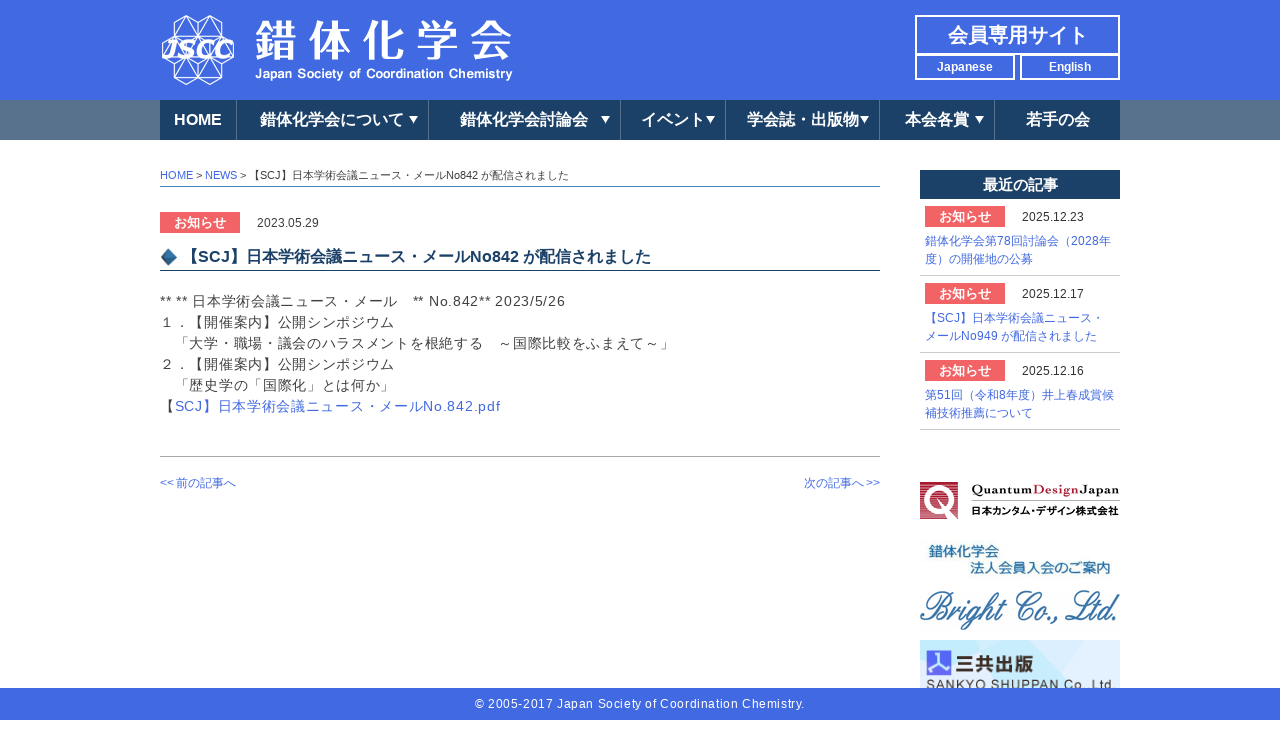

--- FILE ---
content_type: text/html; charset=UTF-8
request_url: http://www.sakutai.jp/news/info/2023/05/291140541890
body_size: 23436
content:
<!doctype html>
<html lang="ja">
<head>
<meta charset="UTF-8">
<meta http-equiv="Content-Style-Type" content="text/css; charset=utf-8">
<meta http-equiv="Content-Script-Type" content="text/javascript; charset=utf-8">

<meta name="Keywords" content="錯体化学会,Japan Society of Coordination Chemistry,錯体化学討論会,錯体化学会若手の会,錯体化学会賞">
<meta name="Description" content="錯体化学会は、特許庁の特許法第30条第1項の規定に基づく指定学術団体です。現在、若手の会と合わせて約1,000名の会員を有し、毎年、錯体化学討論会を開催。参加者約1,000名。会誌「Bulletin of Japan Society of Coordination Chemistry」(BJSCC)を発行しています。">
<meta property="og:title" content=""/>
<meta property="og:url" content=""/>
<meta property="og:image" content=""/>
<meta property="og:description" content=""/>
<meta property="og:site_name" content=""/>
<meta property="og:type" content="website"/>

<meta name="viewport" content="width=device-width, user-scalable=yes minimum-scale=1.0">
<meta name="format-detection" content="telephone=no">

<title>【SCJ】日本学術会議ニュース・メールNo842 が配信されました &ensp;|&ensp; 錯体化学会 Japan Society of Coordination Chemistry</title>

<link rel="alternate" type="application/rss+xml" title="錯体化学会 &raquo; フィード" href="http://www.sakutai.jp/feed/">
<link rel="alternate" type="application/rss+xml" title="錯体化学会 &raquo; コメントフィード" href="http://www.sakutai.jp/comments/feed/">

<link rel="shortcut icon" href="http://www.sakutai.jp/cms/wp-content/themes/sakutai/img/favicon.ico" type="image/vnd.microsoft.icon">
<link rel="icon" href="http://www.sakutai.jp/cms/wp-content/themes/sakutai/img/favicon.ico" type="image/vnd.microsoft.icon">
<link href="https://fonts.googleapis.com/css?family=Roboto:400,500,500i,700,700i,900,900i" rel="stylesheet"> 
<link href="https://use.fontawesome.com/releases/v5.6.1/css/all.css" rel="stylesheet">
<link rel="stylesheet" href="http://www.sakutai.jp/cms/wp-content/themes/sakutai/css/base.css" type="text/css" media="screen,print">
<link rel="stylesheet" href="http://www.sakutai.jp/cms/wp-content/themes/sakutai/css/common.css" type="text/css" media="screen,print">
<link rel="stylesheet" href="http://www.sakutai.jp/cms/wp-content/themes/sakutai/css/mq.css" type="text/css" media="screen,print">

<script src="http://www.sakutai.jp/cms/wp-content/themes/sakutai/js/jquery-1.10.2.min.js" type="text/javascript"></script>
<script src="http://www.sakutai.jp/cms/wp-content/themes/sakutai/js/jquery.easing.1.3.js" type="text/javascript"></script>
<script src="http://www.sakutai.jp/cms/wp-content/themes/sakutai/js/function.js" type="text/javascript"></script>




<!--WP内のJQueryを止める-->
<meta name='robots' content='max-image-preview:large' />
<link rel='dns-prefetch' href='//s.w.org' />
<script type="text/javascript">
window._wpemojiSettings = {"baseUrl":"https:\/\/s.w.org\/images\/core\/emoji\/13.1.0\/72x72\/","ext":".png","svgUrl":"https:\/\/s.w.org\/images\/core\/emoji\/13.1.0\/svg\/","svgExt":".svg","source":{"concatemoji":"http:\/\/www.sakutai.jp\/cms\/wp-includes\/js\/wp-emoji-release.min.js?ver=5.9.3"}};
/*! This file is auto-generated */
!function(e,a,t){var n,r,o,i=a.createElement("canvas"),p=i.getContext&&i.getContext("2d");function s(e,t){var a=String.fromCharCode;p.clearRect(0,0,i.width,i.height),p.fillText(a.apply(this,e),0,0);e=i.toDataURL();return p.clearRect(0,0,i.width,i.height),p.fillText(a.apply(this,t),0,0),e===i.toDataURL()}function c(e){var t=a.createElement("script");t.src=e,t.defer=t.type="text/javascript",a.getElementsByTagName("head")[0].appendChild(t)}for(o=Array("flag","emoji"),t.supports={everything:!0,everythingExceptFlag:!0},r=0;r<o.length;r++)t.supports[o[r]]=function(e){if(!p||!p.fillText)return!1;switch(p.textBaseline="top",p.font="600 32px Arial",e){case"flag":return s([127987,65039,8205,9895,65039],[127987,65039,8203,9895,65039])?!1:!s([55356,56826,55356,56819],[55356,56826,8203,55356,56819])&&!s([55356,57332,56128,56423,56128,56418,56128,56421,56128,56430,56128,56423,56128,56447],[55356,57332,8203,56128,56423,8203,56128,56418,8203,56128,56421,8203,56128,56430,8203,56128,56423,8203,56128,56447]);case"emoji":return!s([10084,65039,8205,55357,56613],[10084,65039,8203,55357,56613])}return!1}(o[r]),t.supports.everything=t.supports.everything&&t.supports[o[r]],"flag"!==o[r]&&(t.supports.everythingExceptFlag=t.supports.everythingExceptFlag&&t.supports[o[r]]);t.supports.everythingExceptFlag=t.supports.everythingExceptFlag&&!t.supports.flag,t.DOMReady=!1,t.readyCallback=function(){t.DOMReady=!0},t.supports.everything||(n=function(){t.readyCallback()},a.addEventListener?(a.addEventListener("DOMContentLoaded",n,!1),e.addEventListener("load",n,!1)):(e.attachEvent("onload",n),a.attachEvent("onreadystatechange",function(){"complete"===a.readyState&&t.readyCallback()})),(n=t.source||{}).concatemoji?c(n.concatemoji):n.wpemoji&&n.twemoji&&(c(n.twemoji),c(n.wpemoji)))}(window,document,window._wpemojiSettings);
</script>
<style type="text/css">
img.wp-smiley,
img.emoji {
	display: inline !important;
	border: none !important;
	box-shadow: none !important;
	height: 1em !important;
	width: 1em !important;
	margin: 0 0.07em !important;
	vertical-align: -0.1em !important;
	background: none !important;
	padding: 0 !important;
}
</style>
	<link rel='stylesheet' id='wp-block-library-css'  href='http://www.sakutai.jp/cms/wp-includes/css/dist/block-library/style.min.css?ver=5.9.3' type='text/css' media='all' />
<style id='global-styles-inline-css' type='text/css'>
body{--wp--preset--color--black: #000000;--wp--preset--color--cyan-bluish-gray: #abb8c3;--wp--preset--color--white: #ffffff;--wp--preset--color--pale-pink: #f78da7;--wp--preset--color--vivid-red: #cf2e2e;--wp--preset--color--luminous-vivid-orange: #ff6900;--wp--preset--color--luminous-vivid-amber: #fcb900;--wp--preset--color--light-green-cyan: #7bdcb5;--wp--preset--color--vivid-green-cyan: #00d084;--wp--preset--color--pale-cyan-blue: #8ed1fc;--wp--preset--color--vivid-cyan-blue: #0693e3;--wp--preset--color--vivid-purple: #9b51e0;--wp--preset--gradient--vivid-cyan-blue-to-vivid-purple: linear-gradient(135deg,rgba(6,147,227,1) 0%,rgb(155,81,224) 100%);--wp--preset--gradient--light-green-cyan-to-vivid-green-cyan: linear-gradient(135deg,rgb(122,220,180) 0%,rgb(0,208,130) 100%);--wp--preset--gradient--luminous-vivid-amber-to-luminous-vivid-orange: linear-gradient(135deg,rgba(252,185,0,1) 0%,rgba(255,105,0,1) 100%);--wp--preset--gradient--luminous-vivid-orange-to-vivid-red: linear-gradient(135deg,rgba(255,105,0,1) 0%,rgb(207,46,46) 100%);--wp--preset--gradient--very-light-gray-to-cyan-bluish-gray: linear-gradient(135deg,rgb(238,238,238) 0%,rgb(169,184,195) 100%);--wp--preset--gradient--cool-to-warm-spectrum: linear-gradient(135deg,rgb(74,234,220) 0%,rgb(151,120,209) 20%,rgb(207,42,186) 40%,rgb(238,44,130) 60%,rgb(251,105,98) 80%,rgb(254,248,76) 100%);--wp--preset--gradient--blush-light-purple: linear-gradient(135deg,rgb(255,206,236) 0%,rgb(152,150,240) 100%);--wp--preset--gradient--blush-bordeaux: linear-gradient(135deg,rgb(254,205,165) 0%,rgb(254,45,45) 50%,rgb(107,0,62) 100%);--wp--preset--gradient--luminous-dusk: linear-gradient(135deg,rgb(255,203,112) 0%,rgb(199,81,192) 50%,rgb(65,88,208) 100%);--wp--preset--gradient--pale-ocean: linear-gradient(135deg,rgb(255,245,203) 0%,rgb(182,227,212) 50%,rgb(51,167,181) 100%);--wp--preset--gradient--electric-grass: linear-gradient(135deg,rgb(202,248,128) 0%,rgb(113,206,126) 100%);--wp--preset--gradient--midnight: linear-gradient(135deg,rgb(2,3,129) 0%,rgb(40,116,252) 100%);--wp--preset--duotone--dark-grayscale: url('#wp-duotone-dark-grayscale');--wp--preset--duotone--grayscale: url('#wp-duotone-grayscale');--wp--preset--duotone--purple-yellow: url('#wp-duotone-purple-yellow');--wp--preset--duotone--blue-red: url('#wp-duotone-blue-red');--wp--preset--duotone--midnight: url('#wp-duotone-midnight');--wp--preset--duotone--magenta-yellow: url('#wp-duotone-magenta-yellow');--wp--preset--duotone--purple-green: url('#wp-duotone-purple-green');--wp--preset--duotone--blue-orange: url('#wp-duotone-blue-orange');--wp--preset--font-size--small: 13px;--wp--preset--font-size--medium: 20px;--wp--preset--font-size--large: 36px;--wp--preset--font-size--x-large: 42px;}.has-black-color{color: var(--wp--preset--color--black) !important;}.has-cyan-bluish-gray-color{color: var(--wp--preset--color--cyan-bluish-gray) !important;}.has-white-color{color: var(--wp--preset--color--white) !important;}.has-pale-pink-color{color: var(--wp--preset--color--pale-pink) !important;}.has-vivid-red-color{color: var(--wp--preset--color--vivid-red) !important;}.has-luminous-vivid-orange-color{color: var(--wp--preset--color--luminous-vivid-orange) !important;}.has-luminous-vivid-amber-color{color: var(--wp--preset--color--luminous-vivid-amber) !important;}.has-light-green-cyan-color{color: var(--wp--preset--color--light-green-cyan) !important;}.has-vivid-green-cyan-color{color: var(--wp--preset--color--vivid-green-cyan) !important;}.has-pale-cyan-blue-color{color: var(--wp--preset--color--pale-cyan-blue) !important;}.has-vivid-cyan-blue-color{color: var(--wp--preset--color--vivid-cyan-blue) !important;}.has-vivid-purple-color{color: var(--wp--preset--color--vivid-purple) !important;}.has-black-background-color{background-color: var(--wp--preset--color--black) !important;}.has-cyan-bluish-gray-background-color{background-color: var(--wp--preset--color--cyan-bluish-gray) !important;}.has-white-background-color{background-color: var(--wp--preset--color--white) !important;}.has-pale-pink-background-color{background-color: var(--wp--preset--color--pale-pink) !important;}.has-vivid-red-background-color{background-color: var(--wp--preset--color--vivid-red) !important;}.has-luminous-vivid-orange-background-color{background-color: var(--wp--preset--color--luminous-vivid-orange) !important;}.has-luminous-vivid-amber-background-color{background-color: var(--wp--preset--color--luminous-vivid-amber) !important;}.has-light-green-cyan-background-color{background-color: var(--wp--preset--color--light-green-cyan) !important;}.has-vivid-green-cyan-background-color{background-color: var(--wp--preset--color--vivid-green-cyan) !important;}.has-pale-cyan-blue-background-color{background-color: var(--wp--preset--color--pale-cyan-blue) !important;}.has-vivid-cyan-blue-background-color{background-color: var(--wp--preset--color--vivid-cyan-blue) !important;}.has-vivid-purple-background-color{background-color: var(--wp--preset--color--vivid-purple) !important;}.has-black-border-color{border-color: var(--wp--preset--color--black) !important;}.has-cyan-bluish-gray-border-color{border-color: var(--wp--preset--color--cyan-bluish-gray) !important;}.has-white-border-color{border-color: var(--wp--preset--color--white) !important;}.has-pale-pink-border-color{border-color: var(--wp--preset--color--pale-pink) !important;}.has-vivid-red-border-color{border-color: var(--wp--preset--color--vivid-red) !important;}.has-luminous-vivid-orange-border-color{border-color: var(--wp--preset--color--luminous-vivid-orange) !important;}.has-luminous-vivid-amber-border-color{border-color: var(--wp--preset--color--luminous-vivid-amber) !important;}.has-light-green-cyan-border-color{border-color: var(--wp--preset--color--light-green-cyan) !important;}.has-vivid-green-cyan-border-color{border-color: var(--wp--preset--color--vivid-green-cyan) !important;}.has-pale-cyan-blue-border-color{border-color: var(--wp--preset--color--pale-cyan-blue) !important;}.has-vivid-cyan-blue-border-color{border-color: var(--wp--preset--color--vivid-cyan-blue) !important;}.has-vivid-purple-border-color{border-color: var(--wp--preset--color--vivid-purple) !important;}.has-vivid-cyan-blue-to-vivid-purple-gradient-background{background: var(--wp--preset--gradient--vivid-cyan-blue-to-vivid-purple) !important;}.has-light-green-cyan-to-vivid-green-cyan-gradient-background{background: var(--wp--preset--gradient--light-green-cyan-to-vivid-green-cyan) !important;}.has-luminous-vivid-amber-to-luminous-vivid-orange-gradient-background{background: var(--wp--preset--gradient--luminous-vivid-amber-to-luminous-vivid-orange) !important;}.has-luminous-vivid-orange-to-vivid-red-gradient-background{background: var(--wp--preset--gradient--luminous-vivid-orange-to-vivid-red) !important;}.has-very-light-gray-to-cyan-bluish-gray-gradient-background{background: var(--wp--preset--gradient--very-light-gray-to-cyan-bluish-gray) !important;}.has-cool-to-warm-spectrum-gradient-background{background: var(--wp--preset--gradient--cool-to-warm-spectrum) !important;}.has-blush-light-purple-gradient-background{background: var(--wp--preset--gradient--blush-light-purple) !important;}.has-blush-bordeaux-gradient-background{background: var(--wp--preset--gradient--blush-bordeaux) !important;}.has-luminous-dusk-gradient-background{background: var(--wp--preset--gradient--luminous-dusk) !important;}.has-pale-ocean-gradient-background{background: var(--wp--preset--gradient--pale-ocean) !important;}.has-electric-grass-gradient-background{background: var(--wp--preset--gradient--electric-grass) !important;}.has-midnight-gradient-background{background: var(--wp--preset--gradient--midnight) !important;}.has-small-font-size{font-size: var(--wp--preset--font-size--small) !important;}.has-medium-font-size{font-size: var(--wp--preset--font-size--medium) !important;}.has-large-font-size{font-size: var(--wp--preset--font-size--large) !important;}.has-x-large-font-size{font-size: var(--wp--preset--font-size--x-large) !important;}
</style>
<link rel='stylesheet' id='wp-pagenavi-css'  href='http://www.sakutai.jp/cms/wp-content/plugins/wp-pagenavi/pagenavi-css.css?ver=2.70' type='text/css' media='all' />
<link rel="https://api.w.org/" href="http://www.sakutai.jp/wp-json/" /><link rel="canonical" href="http://www.sakutai.jp/news/info/2023/05/291140541890" />
<link rel='shortlink' href='http://www.sakutai.jp/?p=1890' />
<link rel="alternate" type="application/json+oembed" href="http://www.sakutai.jp/wp-json/oembed/1.0/embed?url=http%3A%2F%2Fwww.sakutai.jp%2Fnews%2Finfo%2F2023%2F05%2F291140541890" />
<link rel="alternate" type="text/xml+oembed" href="http://www.sakutai.jp/wp-json/oembed/1.0/embed?url=http%3A%2F%2Fwww.sakutai.jp%2Fnews%2Finfo%2F2023%2F05%2F291140541890&#038;format=xml" />
    
<!-- Global site tag (gtag.js) - Google Analytics -->
<script async src="https://www.googletagmanager.com/gtag/js?id=UA-10652646-1"></script>
<script>
  window.dataLayer = window.dataLayer || [];
  function gtag(){dataLayer.push(arguments);}
  gtag('js', new Date());

  gtag('config', 'UA-10652646-1');
</script>
    
</head>

<body id="top">
<header>
<div class="inner">
<h1><a class="alpha" href="http://www.sakutai.jp"><img src="http://www.sakutai.jp/cms/wp-content/themes/sakutai/img/logo2.png" alt=""></a></h1>

<ul class="lang">
<li><a href="http://www.sakutai.jp">Japanese</a></li>
<li><a href="http://www.sakutai.jp/en">English</a></li>
</ul>
<div class="member">
<a href="https://sakutai.smartcore.jp/" target="_blank">会員専用サイト</a>
</div>
</div>
<div class="sp">
<a class="menuBtn" href="javascript:void(0);">MENU</a>
<a class="closeBtn" href="javascript:void(0);">close</a>
</div>
</header>
<div class="navWrap">
<nav>
<ul class="gnav">
<li class="nm"><a href="http://www.sakutai.jp">HOME</a></li>
<li class="nm"><a href="#" class="b">錯体化学会について</a>
<ol class="w1">
<li><a href="http://www.sakutai.jp/history">沿革・ミッション</a></li>
<li><a href="http://www.sakutai.jp/greeting">会長挨拶</a></li>
<li><a href="http://www.sakutai.jp/rules">会則</a></li>
<li><a href="http://www.sakutai.jp/membership">入会・年会費</a></li>
<li><a href="http://www.sakutai.jp/organization">会員・組織</a></li>
<li><a href="http://www.sakutai.jp/application">共催・協賛・後援</a></li>
<li><a href="http://www.sakutai.jp/ethical-norm">倫理規範</a></li>
<li><a href="http://www.sakutai.jp/relation">関連学会等</a></li>
</ol>
</li>
<li class="nm"><a href="#" class="b">錯体化学会討論会</a>
<ol class="w2">
<li><a href="http://www.sakutai.jp/about-conference">錯体化学会討論会について</a></li>
<li><a href="http://www.sakutai.jp/conference">次回の討論会</a></li>
<li><a href="http://www.sakutai.jp/previous-conferences">これまでの討論会</a></li>
<li><a href="http://www.sakutai.jp/scheduled-conferences">今後の予定</a></li>
</ol>
</li>
<li class="nm"><a href="#" class="b">イベント</a>
<ol class="w4">
<li><a href="http://www.sakutai.jp/international-conference">国際会議</a></li>
<li><a href="http://www.sakutai.jp/national-congress">国内会議</a></li>
<li><a href="http://www.sakutai.jp/jscc-fs">錯体化学会フロンティアセミナー</a></li>
<li><a href="http://www.sakutai.jp/other-event">その他のイベント</a></li>
</ol>
</li>
<li class="nm"><a href="#" class="b">学会誌・出版物</a>
<ol class="w2">
<li><a href="http://www.sakutai.jp/books">学会誌/選書</a></li>
<li><a href="http://www.sakutai.jp/yccaj/bjscc/" target="_blank">BJSCCダウンロード</a></li>
<li><a href="http://www.sakutai.jp/books/bjscc/cocr" target="_blank">COCR</a></li>
</ol>
</li>
<li class="nm"><a href="#" class="b">本会各賞</a>
<ol class="w2">
<li><a href="http://www.sakutai.jp/nominations">募集要項</a></li>
<li><a href="http://www.sakutai.jp/awardees">受賞者一覧</a></li>
<li><a href="http://www.sakutai.jp/rules-for-awards">各賞に関する規定</a></li>
</ol></li>
<li class="nm"><a href="http://www.sakutai.jp/yccaj/index.html" target="_blank">若手の会</a></li>
</ul>
</nav>
</div>
<div class="contentBox">
<div class="inner clearfix">

<div class="main">
<div id="pnav"><a href="http://www.sakutai.jp">HOME</a> &gt; <a href="http://www.sakutai.jp/news">NEWS</a> &gt; 【SCJ】日本学術会議ニュース・メールNo842 が配信されました</div>

 
<div class="singleUnit">
<div class="sub">
<span class="cat info">お知らせ</span><span class="date">2023.05.29</span>
</div>
<h2>【SCJ】日本学術会議ニュース・メールNo842 が配信されました</h2>
<p>** ** 日本学術会議ニュース・メール　** No.842** 2023/5/26<br />
１．【開催案内】公開シンポジウム<br />
　「大学・職場・議会のハラスメントを根絶する　～国際比較をふまえて～」<br />
２．【開催案内】公開シンポジウム<br />
　「歴史学の「国際化」とは何か」<br />
【<a href="http://www.sakutai.jp/cms/wp-content/uploads/2023/05/SCJ_NEWS_842.pdf" target="_blank" rel="noopener">SCJ】日本学術会議ニュース・メールNo.842.pdf</a></p></div><!--/.singleUnit-->
	
<div class="pager clearfix">
<div class="fl"><a href="http://www.sakutai.jp/news/info/2023/05/261103391888" rel="prev">&lt;&lt;&thinsp;前の記事へ</a></div>
<div class="fr"><a href="http://www.sakutai.jp/news/info/2023/05/291308241850" rel="next">次の記事へ&thinsp;&gt;&gt;</a></div>
</div>

</div><!--/.main-->

<div class="side">
<h2>最近の記事</h2>
<ul class="recent">
<li>
<a href="http://www.sakutai.jp/news/info/2025/12/231528392530">
<div class="sub">
<span class="cat info">お知らせ</span><span class="date">2025.12.23</span>
</div>
<div class="title">錯体化学会第78回討論会（2028年度）の開催地の公募</div>
</a>
</li>
<li>
<a href="http://www.sakutai.jp/news/info/2025/12/171134252527">
<div class="sub">
<span class="cat info">お知らせ</span><span class="date">2025.12.17</span>
</div>
<div class="title">【SCJ】日本学術会議ニュース・メールNo949 が配信されました</div>
</a>
</li>
<li>
<a href="http://www.sakutai.jp/news/info/2025/12/161634582525">
<div class="sub">
<span class="cat info">お知らせ</span><span class="date">2025.12.16</span>
</div>
<div class="title">第51回（令和8年度）井上春成賞候補技術推薦について</div>
</a>
</li>
</ul>
<ul random="5" id="random" class="clearfix">
<li><p><a href="http://www.sankyoshuppan.co.jp/" target="_blank"><img loading="lazy" src="http://www.sakutai.jp/cms/wp-content/uploads/2018/05/sankyo.png" alt="" width="211" height="63" class="alignnone size-full wp-image-582" /></a></p></li>
<li><p><a href="http://www.unisoku.co.jp/" target="_blank"><img loading="lazy" src="http://www.sakutai.jp/cms/wp-content/uploads/2018/05/Unisoku_LOGO_2020.png" alt="" width="200" height="60" class="alignnone size-full wp-image-1072" /></a></p></li>
<li><p><a href="https://www.rigaku.com/ja" target="_blank" rel="noopener">&gt;<img loading="lazy" src="http://www.sakutai.jp/cms/wp-content/uploads/2018/05/Rigaku_Logo_200_60.png" alt="" width="200" height="60" class="alignnone size-full wp-image-2024" /></a></p></li>
<li><p><a href="http://www.sakutai.jp/membership"><img loading="lazy" src="http://www.sakutai.jp/cms/wp-content/uploads/2017/04/houjin-300x60.jpg" alt="" width="300" height="60" class="alignnone size-medium wp-image-337" /></a></p></li>
<li><p><a href="http://www.bright-jp.com/" target="_blank"><img loading="lazy" src="http://www.sakutai.jp/cms/wp-content/uploads/2017/03/bright.png" alt="" class="aligncenter size-full wp-image-302" height="40" width="200" /></a></p></li>
<li><p><a href="https://www.microtrac.com/jp/" target="_blank"><img loading="lazy" src="http://www.sakutai.jp/cms/wp-content/uploads/2017/03/banner_MRB_w200xh53.jpg" alt="" width="200" height="53" class="alignnone size-full wp-image-1554" /></a></p></li>
<li><p><a href="http://www.qd-japan.com/products/material/" target="_blank"><img loading="lazy" src="http://www.sakutai.jp/cms/wp-content/uploads/2017/03/QDJ.png" width="200" height="60" class="aligncenter wp-image-260 size-full" /></a></p></li>
<!--  <li>バナー1</li>
  <li>バナー2</li>
  <li>バナー3</li>
  <li>バナー4</li>
  <li>バナー5</li>
  <li>バナー6</li>
  <li>バナー7</li>
  <li>バナー8</li>
  <li>バナー9</li>
  <li>バナー10</li>
  <li>バナー11</li>-->
</ul></div>

</div><!--/.inner-->
</div><!--/.contentBox-->

<div class="footerUnit sp">
<ul class="lang clearfix">
<li><a href="http://www.sakutai.jp">Japanese</a></li>
<li><a href="http://www.sakutai.jp/en">English</a></li>
</ul>
<div class="member">
<a href="https://us2.alcent.jp/sakutai/member/form/index.aspx" target="_blank">会員専用サイト</a>
</div>
</div>
<div id="totop"><a href="#top" class="top imgheight"><img src="http://www.sakutai.jp/cms/wp-content/themes/sakutai/img/totop.png" width="20" height="20" alt="TOP" /></a></div>
<footer>
<p class="copy">© 2005-2017 Japan Society of Coordination Chemistry.</p>
</footer>
</body>
</html>

--- FILE ---
content_type: text/css
request_url: http://www.sakutai.jp/cms/wp-content/themes/sakutai/css/base.css
body_size: 2227
content:
@charset "UTF-8";

/*==================================================
  reset
==================================================*/

html,body,div,p,dl,dt,dd,ol,ul,li,h1,h2,h3,h4,h5,h6,
form,fieldset,input,textarea,table,th,td {
 padding: 0;
 margin: 0;
}
ul,ol { list-style: none;}
table {
 border-collapse: collapse;
 border: none;
}
td,th { vertical-align: top;}
img { border: none;}
a {
 outline: none;
 text-decoration: none;
}
hr {
 color: #fff;
 background-color: #fff;
 height: 1px;
 padding: 0;
 border: 0;
}

/*==================================================
  Wide use class
==================================================*/

/* align */
.taC { text-align: center !important;}
.taR { text-align: right !important;}
.taL { text-align: left !important;}

/* float */
.fl { float: left;}
.fr { float: right;}
.cl { clear: both;}
.clearfix:after {
 content: "";
 display: block;
 clear: both;
 height: 0;
}
.clearfix { display: inline-block;}
.clearfix { display: block;}

/* margin-bottom */
.mb00 { margin-bottom: 0px !important;}
.mb05 { margin-bottom: 5px !important;}
.mb10 { margin-bottom: 10px !important;}
.mb15 { margin-bottom: 15px !important;}
.mb20 { margin-bottom: 20px !important;}
.mb25 { margin-bottom: 25px !important;}
.mb30 { margin-bottom: 30px !important;}
.mb35 { margin-bottom: 35px !important;}
.mb40 { margin-bottom: 40px !important;}
.mb45 { margin-bottom: 45px !important;}
.mb50 { margin-bottom: 50px !important;}
.mb55 { margin-bottom: 55px !important;}
.mb60 { margin-bottom: 60px !important;}
.mb65 { margin-bottom: 65px !important;}
.mb70 { margin-bottom: 70px !important;}
.mb75 { margin-bottom: 75px !important;}
.mb80 { margin-bottom: 80px !important;}
.mb90 { margin-bottom: 90px !important;}

/* padding-right */
.pdr00 { padding-right: 0 !important;}
.pdr10 { padding-right: 10px !important;}
.pdr20 { padding-right: 20px !important;}
.pdr25 { padding-right: 25px !important;}
.pdr30 { padding-right: 30px !important;}
.pdr40 { padding-right: 40px !important;}

/* link */
a:hover img.op {
 opacity: 0.60;
 filter: alpha(opacity=60);
}

/* function */
.swap {}
.hidden { display: none !important;}
.imgheight { font-size:0; line-height:0;}
.pos-base { position: relative;}

--- FILE ---
content_type: text/css
request_url: http://www.sakutai.jp/cms/wp-content/themes/sakutai/css/common.css
body_size: 23294
content:
@charset "utf-8";


body { background-color: #fff;}
.inner {
	width: 960px;
	height: auto;
	margin: 0 auto;
}

/*===== header ======*/
header {
	height: 100px;
	background-color: #4c88c4;
	background-color: #4169E1;
}
header .inner {
	position: relative;
}
h1 { padding: 15px 0 0;}
header .member a {
	display: block;
	position: absolute;
	right: 0;
	top: 15px;
	color: #fff;
	font-size: 20px;
	font-weight: bold;
	line-height: 1em;
	text-align: center;
	width: 205px;
	height: 40px;
	padding: 8px 0;
	border: 2px solid #fff;
	box-sizing: border-box;
}
header .lang {
	position: absolute;
	bottom: 13px;
	right: 0;
	font-size: 0;
	line-height: 0;
}
header .lang li {
	display: inline;
}
header .lang a {
	display: inline-block;
	color: #fff;
	font-size: 12px;
	font-weight: bold;
	line-height: 1em;
	text-align: center;
	width: 100px;
	padding: 5px 0;
	margin-left: 5px;
	border: 2px solid #fff;
	box-sizing: border-box;
}
header .lang a:hover,
header .member a:hover {
	color: #4c88c4;
	background-color: #fff;
}

.navWrap {
	width: 100%;
	background-color: #58728e;
}
.gnav {
	font-size: 0;
	width: 960px;
	height: auto;
	margin: 0 auto;
}
.gnav li.nm {
	position: relative;
	display: inline-block;
	padding-right: 1px;
	vertical-align: bottom;	
	box-sizing: border-box;
}
.gnav li.nm:nth-of-type(1) { width: 8%;}
.gnav li.nm:nth-of-type(2) { width: 20%;}
.gnav li.nm:nth-of-type(3) { width: 20%;}
.gnav li.nm:nth-of-type(4) { width: 11%;}
.gnav li.nm:nth-of-type(5) { width: 16%;}
.gnav li.nm:nth-of-type(6) { width: 12%;}
.gnav li.nm:nth-of-type(7) { width: 13%;padding-right: 0;}
.gnav a {
	display: inline-block;
	color: #fff;
	font-size: 16px;
	line-height: 1em;
	font-weight: bold;
	text-align: center;
	width: 100%;
	height: 40px;
	padding: 12px 0 0;
	background-color: #1c4168;
	box-sizing: border-box;
}
.gnav a.db { padding: 5px 0 0;}
.gnav a:hover,.gnav .enter a { background-color: #73a2d3;}
.gnav li.nm a.b { position: relative;}
.gnav li.nm a.b::before {
	content: "";
	position: absolute;
	right: 10px;
	top: 50%;
	display: block;
	width: 0;
	height: 0;
	margin-top: -4px;
	border-style: solid;
	border-width: 7.8px 4.5px 0 4.5px;
	border-color: #ffffff transparent transparent transparent;
}
.gnav li.nm ol {
	position: absolute;
	left: 0;
	top: 100%;
	z-index: 50000;
	width: 100%;
}
.gnav li.nm ol li {
	overflow: hidden;
	width: 120%;
	height: 0;
	-moz-transition: .2s;
	-webkit-transition: .2s;
	-o-transition: .2s;
	-ms-transition: .2s;
	transition: .2s;
	box-sizing: border-box;
}
.gnav li.nm ol.w1 li { width: 100%;}
.gnav li.nm ol.w1-2 li { width: 220%;}
.gnav li.nm ol.w2 li { width: 140%;}
.gnav li.nm ol.w3 li { width: 240%;}
.gnav li.nm ol.w4 li { width: 280%;}
.gnav li.nm ol.we1 li { width: 130%;}
.gnav li.nm ol.we2 li { width: 235%;}
.gnav li.nm ol.we3 li { width: 170%;}
.gnav li.nm ol.we4 li { width: 300%;}
.gnav li.nm:hover ol li {
	overflow: visible;
	height: 41px;
	border-top: 1px solid #58728e;
}
.gnav ol a {
	color: #fff;
	text-align: left;
	padding-left: 15px;
	background-color: #73a2d3;
}
.gnav ol a:hover {
	color: #1c4168;
	background-color: #afc8e2;
}

/*===== footer ======*/
footer {
	height: 32px;
	/*background-color: #4c88c4;*/
	background-color: #4169E1;
}
footer.fix {
	position: fixed;
	bottom: 0;
	left: 0;
	z-index: 30000;
	width: 100%;
}
.copy {
	color: #fff;
	font-size: 12px;
	line-height: 1em;
	text-align: center;
	padding: 10px;
}

#totop {
	display: none;
	position: fixed;
	right: 50px;
	bottom: 15px;
	z-index: 50000;
}
#totop a {
	display: inline-block;
	width: 20px;
	height: 20px;
	padding: 10px;
	border-radius: 20px; 
	background-color: #4c88c4;
	background-color: #4169E1;
}
#totop a:hover { background-color: #73a2d3; background-color: #5680fd;}

/*===== content ======*/
.contentBox {
	width: 100%;
	background-color: #fff;
}
.contentBox .inner { padding: 30px 0;}

#pnav {
	color: #404040;
	font-size: 11px;
	line-height: 1em;
	padding-bottom: 5px;
	margin-bottom: 25px;
	border-bottom: 1px solid #4C88C4;
}

.pager {
	font-size: 12px;
	line-height: 1em;
	margin-top: 20px;
}


/* main */
.main {
	float: left;
	width: 720px;
	padding-bottom: 50px;
}
h2.midashi {
	position: relative;
	color: #1c4168;
	font-size: 18px;
	line-height: 1em;
	padding: 1px 0 5px 25px;
	border-bottom: 1px solid #1c4168;	
}
h2.midashi::after {
	content: "";
	display: block;
	position: absolute;
	left: 0;
	top: 0;
	width: 20px;
	height: 20px;
	background: url(../img/indigo.png) no-repeat 0 0;
	background-size: 20px 20px;	
}

.date {font-size: 12px;}
.cat {
	display: inline-block;
	color: #fff;
	font-size: 13px;
	line-height: 1em;
	font-weight: bold;
	text-align: center;
	width: 80px;
	padding: 4px 0;
  margin-right: 10px;
	background-color: #bbb;
}
.cat.cat2 {
  width: 200px !important;
}
.cat.cat3 {
  width: 110px !important;
}
.cat.info { background-color: #F26365 !important;}
.cat.nod { background-color: #333 !important;}
.cat.publication { background-color: #FC7604 !important;}
.cat.public-offering { background-color: #87BE4E !important;}
.cat.award { background-color: #fcb904 !important;}
.cat.ic { background-color: #623bbc !important;}
.cat.nc { background-color: #0C5E9C !important;}
.cat.sfs { background-color: #4169E1 !important; width: 210px;}
.cat.eo { background-color: #387272 !important;}
.dl {
	color: #F30;
	font-size: 11px;
	display: block;
	line-height: 1em;
	margin-top: 5px;
}
.mark {
  color: #B51013;
  font-size: 12px;
  font-weight: bold;
}

.date2 {
	display: table;
	float: left;
	width: 80px;
	height: 80px;
	margin-right: 10px;
	background-color: #1C4168;
	box-sizing: border-box;
}
.date2 .inBox {
	display: table-cell !important;
	font-family: 'Roboto', sans-serif;
	color: #fff;
	font-size: 20px;
	font-weight: bold;
	line-height: 1em;
	text-align: center;
	width: 100%;
	height: 100%;
	vertical-align: middle;
}
.date2 .inBox .line {
	display: block;
	font-size: 12px;
	line-height: 1em;
	font-weight: bold;
	margin: 2px 0;
}

/* side */
.side {
	float: right;
	width: 200px;
}

.side .x {
  margin-bottom: 15px;
}
.side .x a {
  display: inline-block;
}
.side .x img {
  max-width: 100%;
  height: auto;
}

.side h2 {
	color: #fff;
	font-size: 15px;
	line-height: 1em;
	text-align: center;
	padding: 7px 0;
	background-color: #1C4168;
}
.side ul { margin-bottom: 40px;}
.side ul li { border-bottom: 1px solid #ccc;}
.side ul li a {
	display: block;
	padding: 7px 5px;
}
.side ul li a .cat {
	margin-bottom: 5px;
}
.side ul li a .date {
	color: #333;
	line-height: 1em;
	margin: 0 0 5px 7px;
}
.side ul li a .title {
	font-size: 12px;
	line-height: 1.5em;
}

.cl {
	margin-bottom: 30px;
	border-bottom: 1px solid #ddd;
}
.cl h2 {
	color: #333;
	font-size: 13px;
	line-height: 1em;
	text-align: center;
	padding: 5px 0;
	margin: 0 auto 10px;
	border-top: 1px solid #ddd;
	border-bottom: 1px solid #ddd;
	background-color: #fff;
}
/*.cl .inner {
	width: 100% !important;
	padding: 0 10px !important;
	box-sizing: border-box;
}*/
.cl p {
	font-size: 12px;
	line-height: 1.5em;
	margin-bottom: 10px;
}
/*.cl p:last-of-type {
	line-height: 1.2em;
	padding-top: 7px;
	margin: 10px 0 15px;
	border-top: 1px solid #ddd;
}*/
.cl p span { font-size: 9.5px;}
.cl p span.fs10 { font-size: 11px;}
.cl h3 {
	font-size: 13px;
	line-height: 1em;
	text-align: center;
	padding: 5px 0;
	margin: 15px auto 10px;
	border-top: 1px solid #ddd;
	border-bottom: 1px solid #ddd;
}
/*===== banner =====*/
/*#random li {
	color: #fff;
	font-size: 20px;
	line-height: 1em;
	text-align: center;
	width: 100%;
	height: 60px;
	padding: 20px 0 0;
	margin-bottom: 10px;
	background-color: #F26365;
	box-sizing: border-box;
}*/
#random li { border: none;}
#random a {
	display: block;
	font-size: 0;
	line-height: 0;
	padding: 0;
	margin-bottom: 10px;
	-webkit-transition: all 0.4s;
	-moz-transition: all 0.4s;
	-ms-transition: all 0.4s;
	-o-transition: all 0.4s;
	transition: all 0.4s;
	opacity: 1;
}
#random a:hover { opacity: 0.7;}
#random a img { width: 100%; height: auto;}

/*===== archiveUnit =====*/
.archiveUnit a {
	display: block;
	position: relative;
	color: #333;
	line-height: 1em;
	padding: 10px 25px 10px 10px;
	border-bottom: 1px solid #ddd;
}
.archiveUnit a:hover { background-color: #E3EFFC;}
.archiveUnit a::before {
	content: "";
	display: block;
	position: absolute;
	right: 10px;
	top:  50%;
	width: 0;
	height: 0;
	margin-top: -6px;
	border-style: solid;
	border-width: 6px 0 6px 10.4px;
	border-color: transparent transparent transparent #1c4168;
}
.archiveUnit a.ext::before {
  content: '\f35d';
  color: #1c4168;
  font-family: "Font Awesome 5 Free";
  font-size: 14px;
  line-height: 1em;
  font-weight: 900;
	display: block;
	position: absolute;
	right: 22px;
	top:  50%;
	width: 0;
	height: 0;
	margin-top: -6px;
  border: none;
}
.archiveUnit a .text {
	float: none;
	width: auto;
	padding-left: 90px;
}
.archiveUnit a .title {
	color: #006599;
	font-size: 14px;
	line-height: 1em;
	font-weight: bold;
	margin-top: 10px;
}
.archiveUnit a .date { margin-right: 10px;}
.archiveUnit a .text .lectureText span:nth-of-type(1) {	margin-top: 10px;}

/*===== single =====*/
.singleUnit {
	padding-bottom: 25px;
	border-bottom: 1px solid #aaa;
}
.singleUnit .date { margin-left: 7px;}
.singleUnit .sub {
	font-size: 11px;
	line-height: 1em;
	margin-bottom: 15px;
}
.singleUnit h2 {
	position: relative;
	color: #1c4168;
	font-size: 16px;
	line-height: 1em;
	padding: 1px 0 5px 22px;
	margin-bottom: 20px;
	border-bottom: 1px solid #1c4168;
}
.singleUnit h2::after {
	content: "";
	display: block;
	position: absolute;
	left: 0;
	top: 0;
	width: 20px;
	height: 20px;
	background: url(../img/indigo.png) no-repeat 0 0;
	background-size: 18px 18px;	
}
.singleUnit p { margin-bottom: 1em;}
.singleUnit hr {
	color: #ddd;
	background-color: #ddd;
	height: 1px;
	margin-bottom: 15px;
}
.singleUnit table {
	width: 100%;
	border: 1px solid #4C88C4;
	margin-bottom: 15px;
}
.singleUnit th,.singleUnit td {
	padding: 5px 10px;
}
.singleUnit th {
	color: #fff;
	vertical-align: middle;
	width: 20%;
	background-color: #4C88C4;
	border-bottom: 1px solid #fff;
}
.singleUnit tr:last-of-type th { border-bottom: 1px solid #4C88C4;}
.singleUnit td {
	width: 80%;
	border-bottom: 1px solid #4C88C4;
}
.singleUnit tr td:nth-child(-n+1) {
	position: relative;
	width: 100%;
	border-bottom: none !important;
}
.singleUnit tr td:nth-child(-n+1)::before {
	content: "";
	display: block;
	position: absolute;
	left: -1px;
	top: -1px;
	z-index: 1000;
	width: 100%;
	height: 1px;
	background-color: #4C88C4;
	border-left: 1px solid #4C88C4;
	border-right: 1px solid #4C88C4;
}

/*===== page ======*/
.bilingaul-link {
	position: absolute;
	right: 0;
	bottom: -1px;
	font-size: 0;
}
.bilingaul-link a {
	display: inline-block;
	color: #fff;
	font-size: 15px;
	line-height: 1em;
	text-align: center;
	width: auto;
	height: 1em;
	padding: 4px 15px;
	background-color: #4C88C4;
	border: 1px solid #4C88C4;
	-webkit-transition: all 0.4s;
	-moz-transition: all 0.4s;
	-ms-transition: all 0.4s;
	-o-transition: all 0.4s;
	transition: all 0.4s;
}
.bilingaul-link a:hover {
	color: #4C88C4;
	background-color: #fff;
}
.pageUnit {
	padding-bottom: 15px;
	border-bottom: 1px solid #4C88C4;
}
.pageUnit a {
  word-break: break-all;
}
.pageUnit h2 {
	color: #fff;
	font-size: 16px;
	line-height:1em;
	padding: 8px 0 6px 10px;
	margin-bottom: 15px;
	background-color: #4C88C4;
}
.pageUnit h3 {
	color: #1c4168;
	font-size: 15px;
	line-height: 1em;
	padding-bottom: 5px;
	margin-bottom: 10px;
	border-bottom: 1px solid #ddd;
}
.pageUnit p { margin-bottom: 15px; text-align: justify;}
.pageUnit ul { margin-bottom: 30px;}
.pageUnit ol {
	padding-left: 25px;
	margin-bottom: 30px;
}
.pageUnit ol li {
	list-style: decimal;
	margin-bottom: 10px;
}
.pageUnit ol ol {
	margin: 10px 0;
}

.pageUnit table {
	width: 100%;
	margin-bottom: 20px;
	border: 1px solid #ccc;
}
.pageUnit th,.pageUnit td {
	padding: 5px 8px;
	border-bottom: 1px solid #ccc;
	border-right: 1px solid #ccc;
}
.pageUnit th {
	text-align: left;
	font-weight: normal;
}
.pageUnit table td.jyo,
.pageUnit table.jyo tr td:nth-of-type(1) { width: 60px;}
.pageUnit table.jyo-en tr td:nth-of-type(1) { width: 80px;}
.pageUnit table.hyo tr td:nth-of-type(1) { width: 80px;}
.pageUnit table.hyo2 tr td:nth-of-type(1) { width: 95px;}
.pageUnit table.hyo3 tr td:nth-of-type(1) { width: 150px;}
.pageUnit table.hyo tr td.name { width: 80px;}
.pageUnit table.jyo tr td.sono { width: 20px !important;}



.kaicho {
	float: right;
	display: inline-block;
	font-size: 12px;
	line-height: 1em;
	text-align: center;
	padding: 0 0 5px 10px;
}
.kaicho span {
	display: block;
	margin-top: 10px;
}
.kaicho span:nth-of-type(2) {
	font-size: 14px;
	font-weight: bold;
	margin-top: 5px;
}

.max120 {
	padding: 0 0 5px 10px;
}

/*===== conference =====*/
.conferenceUnit {}
.conferenceUnit .title {
	border: 5px solid #4169e1;
	background-color: #eaf1f7;
	padding: 25px 0 20px;
	margin-bottom: 20px;
}
.conferenceUnit .title span {
	display: block;
	color: #000;
	line-height: 1em;
	text-align: center;
}
.conferenceUnit .title.en span:nth-of-type(1) {
	font-size: 30px;
	padding: 0 10px;
}
.conferenceUnit .title span:nth-of-type(1) {
	font-size: 36px;
	font-weight: bold;
	letter-spacing: 0.05em;
}
.conferenceUnit .title span:nth-of-type(2) {
	color: #4169e1;
	font-size: 24px;
	font-weight: bold;
	margin: 15px 0;
}
.conferenceUnit .title span:nth-of-type(3) {
	font-size: 18px;
	font-weight: bold;
	letter-spacing: 0.05em;
}
.conferenceUnit .website {
	text-align: center;
	margin-bottom: 20px;
}
.conferenceUnit .website a,
.conferenceUnit .website span {
	display: inline-block;
	color: #fff;
	font-size: 16px;
	line-height: 1em;
	font-weight: bold;
	text-decoration: none !important;
	padding: 10px 25px 9px;
	background-color: #4169e1;
	border: 1px solid #4169e1;
	-webkit-transition: all 0.4s;
	-moz-transition: all 0.4s;
	-ms-transition: all 0.4s;
	-o-transition: all 0.4s;
	transition: all 0.4s;
}
.conferenceUnit .website span {
	border: 1px solid #ddd;
	background-color: #ddd;
}
.conferenceUnit .website a:hover {
	color: #4169e1;
	background-color: #fff;
}

.conferenceUnit .sanka {
	text-align: center;
	margin-bottom: 30px;
}
.conferenceUnit .sanka ul {
	font-size: 0;
	line-height: 0;
	text-align: center;
	margin-bottom: 20px;
}
.conferenceUnit .sanka li {
	display: inline;
	margin: 0 15px;
}
.conferenceUnit .sanka a,
.conferenceUnit .sanka span {
	display: inline-block;
	color: #fff;
	font-size: 16px;
	line-height: 1em;
	font-weight: bold;
	text-decoration: none !important;
	padding: 10px 25px 9px;
	background-color: #4169e1;
	border: 1px solid #4169e1;
	-webkit-transition: all 0.4s;
	-moz-transition: all 0.4s;
	-ms-transition: all 0.4s;
	-o-transition: all 0.4s;
	transition: all 0.4s;
}
.conferenceUnit .sanka span {
	border: 1px solid #ddd;
	background-color: #ddd;
}
.conferenceUnit .sanka a:hover {
	color: #4169e1;
	background-color: #fff;
}
.conferenceUnit .sanka p {
	color: #f00;
	font-weight: bold;
}

.conferenceUnit .file {
	border-top: 1px solid #ccc;
	border-bottom: 1px solid #ccc;
	padding: 30px;
	margin: 0 auto 20px;
}
.conferenceUnit .file table {
	width: 80%;
	margin: auto;
}
.conferenceUnit .file table th {
	font-size: 15px;
	text-align: left;
	padding: 10px 0;
}
.conferenceUnit .file table td {
	font-size: 15px;
	padding: 10px 0;
}

.conferenceUnit .unit {
	margin: 20px 0;
	padding: 20px 0 0;
	border-top: 1px solid #ccc;
}
.conferenceUnit .unit h3,
.pageUnit h3.midashi2 {
	color: #4169e1;
	font-size: 16px;
	line-height: 1em;
	margin-bottom: 10px;
}
.pageUnit h3.midashi2 {
	border-bottom: none;
}
.conferenceUnit .unit p {
	margin-bottom: 15px;
}
.conferenceUnit .unit p:last-child { margin-bottom: 0;}
.conferenceUnit .unit table {
	width: 100%;
	margin-bottom: 15px;
}
.conferenceUnit .unit table:last-child { margin-bottom: 0;}
.conferenceUnit .unit td {
	padding: 5px 10px;
	border: 1px solid #ddd;
}


/*===== toppage ======*/
.slideWrap {
	width: 100%;
	height: auto;
	background-color: #eee;
}
.slideWrap .inner { padding: 0 !important;}
.topUnit {
	float: left;
	width: 350px;
	padding-right: 30px;
}
.topUnit h2 {
	position: relative;
	color: #1c4168;
	font-size: 18px;
	line-height: 1em;
	padding: 1px 0 5px 25px;
	border-bottom: 1px solid #1c4168;	
}

.topUnit h2::after {
	content: "";
	display: block;
	position: absolute;
	left: 0;
	top: 0;
	width: 20px;
	height: 20px;
	background: url(../img/indigo.png) no-repeat 0 0;
	background-size: 20px 20px;	
/*	-webkit-animation: spin 2.4s linear infinite;
    -moz-animation: spin 2.4s linear infinite;
    -ms-animation: spin 2.4s linear infinite;
    -o-animation: spin 2.4s linear infinite;
    animation: spin 2.4s linear infinite;	*/
}
/*.topUnit h2::before {
	content: "";
	display: block;
	position: absolute;
	left: 0;
	top: 0;
	width: 20px;
	height: 20px;
	background: url(../img/indigo2.png) no-repeat 0 0;
	background-size: 20px 20px;	
	-webkit-animation: spin 4.8s linear infinite;
    -moz-animation: spin 4.8s linear infinite;
    -ms-animation: spin 4.8s linear infinite;
    -o-animation: spin 4.8s linear infinite;
    animation: spin 4.8s linear infinite;	
}*/

@-webkit-keyframes spin {
	0% {-webkit-transform: rotateY(0deg);}
	100% {-webkit-transform: rotateY(360deg);}
}
@-moz-keyframes spin {
	0% {-moz-transform: rotateY(0deg);}
	100% {-moz-transform: rotateY(360deg);}
}
@-ms-keyframes spin {
	0% {-ms-transform: rotateY(0deg);}
	100% {-ms-transform: rotateY(360deg);}
}
@-o-keyframes spin {
	0% {-o-transform: rotateY(0deg);}
	100% {-o-transform: rotateY(360deg);}
}
@keyframes spin {
	0% {transform: rotateY(0deg);}
	100% {transform: rotateY(360deg);}
}


.topUnit h2 span {
	display: block;
	position: absolute;
	right: 0;
	bottom: 0;
}
.topUnit h2 span a {
	display: inline-block;
	position: relative;
	color: #fff;
	font-size: 13px;
	line-height: 1em;
	font-weight: bold;
	padding: 5px 20px 4px 10px;
	background-color: #1c4168;
	border: 1px solid #1c4168;
	border-bottom: none;
	box-sizing: border-box;
}
.topUnit h2 span a::after {
	content: "";
	display: block;
	position: absolute;
	right: 5px;
	top: 50%;
	width: 0;
	height: 0;
	margin-top: -5px;
	border-style: solid;
	border-width: 5px 0 5px 8.7px;
	border-color: transparent transparent transparent #fff;
	 -webkit-transition: all 0.4s;
	 -moz-transition: all 0.4s;
	 -ms-transition: all 0.4s;
	 -o-transition: all 0.4s;
	 transition: all 0.4s;
	 opacity: 1;	
}
.topUnit h2 span a:hover {
	color: #1c4168;
	background-color: #fff;
}
.topUnit h2 span a:hover::after {border-color: transparent transparent transparent #1c4168;}
.topUnit li { border-bottom: 1px solid #ddd;}
.topUnit li a {
	position: relative;
	color: #333;
	display: block;
	padding: 10px 25px 10px 5px;
}
.topUnit li a:hover { background-color: #E3EFFC;}
.topUnit li a::before {
	content: "";
	display: block;
	position: absolute;
	right: 10px;
	top:  50%;
	width: 0;
	height: 0;
	margin-top: -6px;
	border-style: solid;
	border-width: 6px 0 6px 10.4px;
	border-color: transparent transparent transparent #1c4168;
}
.topUnit li a.ext::before {
  content: '\f35d';
  color: #1c4168;
  font-family: "Font Awesome 5 Free";
  font-size: 14px;
  line-height: 1em;
  font-weight: 900;
	display: block;
	position: absolute;
	right: 22px;
	top:  50%;
	width: 0;
	height: 0;
	margin-top: -6px;
  border: none;
}
.topUnit .img {
	float: left;
	width: 80px;
	height: 80px;
	background-color: #ddd;
}
.topUnit p {
	color: #333;
	font-size: 12px;
	line-height: 1.3em;
}
.topUnit ul { margin-bottom: 50px;}
.topUnit .text {
	float: left;
	width: 225px;
	line-height: 1em;
}
.text_s01 {
  font-size: 12px;
  line-height: 1.7em;
  padding: 15px 5px;
}
.lectureText { margin-top: 7px;}
.lectureText span {
	display: block;
	font-size: 12px;
	line-height: 1em;
}
.lectureText span:nth-of-type(1) {
	color: #006599;
	font-size: 14px;
	font-weight:bold;
	line-height: 1.2em;
	margin-bottom: 3px;
}
.lectureText span:nth-of-type(2) {	font-size: 12px;}

.topUnit .text .date {
	position: absolute;
	right: 0;
	top: 5px;
	font-size: 11px;
}

.topUnit .text2 {
	position: relative;
	line-height: 1em;
}
.topUnit .text2 .date {
	font-size: 13px;
	line-height: 1em;
	margin: 0 10px 7px 0;
}
.topUnit .text2 .cat {
	margin-bottom: 7px;
}
.topUnit .text2 p {
	color: #006599;
	font-size: 14px;
	line-height: 1.3em;
	font-weight: bold;
}
.topUnit .text2 .cat.publication {
	color: #fff;
	padding: 3px 0;
	box-sizing: border-box;
}


.wp-pagenavi a, .wp-pagenavi span {
  display: inline-block;
  color: #1c4168 !important;
	text-decoration: none;
  font-weight: bold;
  text-align: center;
	border: none !important;
  width: 26px !important;
	padding: 7px 0 !important;
	margin: 0 3px !important;
}

.wp-pagenavi a:hover, .wp-pagenavi span.current {
  color: #fff !important;
	background-color: #1c4168;
}

.wp-pagenavi span.current {
	font-weight: bold;
}


.form_wrap {}
.form_wrap table tr td:nth-of-type(1) {
  width: 240px;
  vertical-align: middle;
}
.form_wrap table tr td:nth-of-type(2) {
  width: calc(100% - 240px);
  vertical-align: middle;
}
.form_wrap input[type="text"],
.form_wrap input[type="email"] {
  font-size: 14px;
  line-height: 1.2em;
  width: 100%;
  padding: 5px;
  box-sizing: border-box;
}
.form_wrap textarea {
  font-size: 14px;
  line-height: 1.2em;
  width: 100%;
  height: 150px;
  padding: 5px;
  box-sizing: border-box;
}
.form_wrap select {
  font-size: 14px;
  line-height: 1.2em;
  max-width: 100%;
  padding: 5px;
  box-sizing: border-box;
}
.form_wrap .w40 {
  width: 40px !important;
}
.form_wrap .w60 {
  width: 60px !important;
}
.form_wrap .w80 {
  width: 80px !important;
}

.policy_text {
  font-size: 12px;
  line-height: 1.5em;
  text-align: justify;
  padding: 10px 15px 15px;
  border: 1px solid #ddd;
}
.policy_text .ag {
  font-size: 14px;
  line-height: 1em;
  margin-top: 15px;
  text-align: center;
}
.mw_wp_form_confirm .cm_non,
.mw_wp_form_confirm .policy_text {
  display: none !important;
}
.form_wrap .btn {
  text-align: center;
  margin-top: 30px;
}
.form_wrap .btn input[type="submit"] {
  cursor: pointer;
  font-size: 16px;
  line-height: 1em;
  padding: 7px 30px;
}


/*===== notfound =====*/

#notfound {
	text-align: center;
	width: 800px;
	padding: 150px 0;
	margin: 120px auto 50px;
	border: 1px solid #ddd;
}
#notfound a { color: #349d01;}

/*===== text =====*/

body { font-family: "Hiragino Kaku Gothic Pro", "ヒラギノ角ゴ Pro W3", Meiryo, "メイリオ", Osaka, "MS PGothic", "ＭＳ Ｐゴシック", sans-serif;
color: #404040;}
p,th,td,dt,dd {
 font-size: 14px;
 line-height: 1.5em;
 letter-spacing: 0.05em;
}


/*===== link =====*/

a.btn img {
 -webkit-transition: all 1s;
 -moz-transition: all 1s;
 -ms-transition: all 1s;
 -o-transition: all 1s;
 transition: all 1s;
 opacity: 1; 
}
a.btn:hover img {
 opacity: 0;
 filter: alpha(opacity=0); 
}

a {
 color: #4169e1;
 -webkit-transition: all 0.4s;
 -moz-transition: all 0.4s;
 -ms-transition: all 0.4s;
 -o-transition: all 0.4s;
 transition: all 0.4s;
 opacity: 1;
}

a.alpha:hover {
 opacity: 0.65;
 filter: alpha(opacity=65); 
}

.conferenceUnit  a:hover,
.singleUnit a:hover,
.pageUnit a:hover { text-decoration: underline;}

/*===== other =====*/

.pc { display: block;}
br.pc { display: inline;}
img.pc { display: inline-block !important;}
.sp { display: none;}
.alignright  {
	float:right;
	margin: 0 0 5px 5px;
}

--- FILE ---
content_type: text/css
request_url: http://www.sakutai.jp/cms/wp-content/themes/sakutai/css/mq.css
body_size: 8165
content:
@charset "utf-8";


@media screen and (max-width: 959px) {

.inner { width: 100%;}

header { height: 100px;}
h1 { padding: 15px 0 0 10px;}
header .member a,header .lang { right: 10px;}
	
.gnav {	width: 100%;}
.gnav a {
	font-size: 14px;
	line-height: 1em;
	height: 36px;
	padding: 12px 0 0;
}
.gnav li.nm a.b::before {
	right: 7px;
	margin-top: -4px;
}
.gnav li.nm:hover ol li {	height: 37px;}

/*===== main =====*/
.main {
	float: none;
	width: 740px;
	padding-bottom: 30px;
	margin: 0 auto;
}

/*===== side =====*/
.side {
	float: none;
	width: 100%;
	max-width: 740px;
	margin: 0 auto;
}
.side .x {
  text-align: center;
  margin-bottom: 30px;
}
.side .x img {
  max-width: 80%;
  height: auto;
}

.cl {
	max-width: 420px;
	margin: 0 auto 30px;
}

#random {
	width: 630px;
	padding-left: 10px;
	margin: 0 auto;
}
#random li {
	float: left;
	width: 200px;
	height: 60px;
	padding: 20px 0 0;
	margin-bottom: 10px;
	margin-right: 10px;
}
	
/*===== toppage ======*/

.slideWrap img {
	width: 100%;
	height: auto;
}
.spbox {
	float: none;
	width: 740px;
	margin: 0 auto;
}
.spbox .topUnit { padding-right: 0;}
.spbox .topUnit:nth-of-type(1) { padding-right: 40px;}

br.pc { display: none;}


}

@media screen and (max-width: 767px) {

/*===== header =====*/
header {
	position: fixed;
	left: 0;
	top: 0;
	z-index: 30000;
	width: 100%;
	height: 50px;
}
h1 {
	padding-top: 6px;
	padding-left: 5px;
}
h1 a { display: block;}
h1 img {
	width: auto;
	height: 38px;
}
.navWrap,header .lang,header .member { display: none;}

.navWrap {
	position: fixed;
	left: 0;
	top: 50px;
	z-index: 50000;
	width: 100%;
	height: 100%;
	overflow: auto;
}
.gnav {	width: 100%;}
.gnav li.nm {
	position: relative;
	display: block;
	width: 100% !important;
	padding-right: 0;
	border-bottom: 1px solid #fff;
}
.gnav a {
	display: block;
	color: #fff;
	font-size: 16px;
	line-height: 1em;
	text-align: center;
	width: 100%;
	height: 40px;
	padding: 12px 0 0;
	background-color: #1c4168;
}
.gnav a.db { padding: 12px 0 0;}
.gnav li.nm ol {
	position: static;
	left: auto;
	top: auto;
	z-index: 0;
	width: 100%;
}
.gnav li.nm ol li {
	overflow: hidden;
	width: 120%;
	height: 0;
}
.gnav li.nm:hover ol li {
	overflow: visible;
	height: 41px;
	border-top: 1px solid #58728e;
}
.gnav ol a {
	color: #fff;
	text-align: left;
	padding-left: 15px;
	background-color: #73a2d3;
}
.gnav ol.w1 li:nth-of-type(6) a {
  font-size: 14px;
  padding-top: 14px;
}

.menuBtn {
	position: absolute;
	right: 5px;
	top: 5px;
	font-family: 'Roboto', sans-serif;
	color: #4C88C4;
	font-size: 10px;
	line-height: 1em;
	text-align: center;
	width: 40px;
	height: 40px;
	padding-top: 28px;
	background-color: #fff;
	box-sizing: border-box;
}
.menuBtn::after {
	content: "";
	display: block;
	position: absolute;
	left: 50%;
	top: 5px;
	width: 0;
	height: 0;
	margin-left: -10px;
	border-style: solid;
	border-width: 17.3px 10px 0 10px;
	border-color: #4c88c4 transparent transparent transparent;
}
.closeBtn {
	display: none;
	position: absolute;
	right: 5px;
	top: 5px;
	font-family: 'Roboto', sans-serif;
	color: #4C88C4;
	font-size: 10px;
	line-height: 1em;
	text-align: center;
	width: 40px;
	height: 40px;
	padding-top: 28px;
	background-color: #fff;
	box-sizing: border-box;
}
.closeBtn::before,.closeBtn::after {
	content: "";
	position: absolute;
	left: 0;
	top: 0;
	display: block;
	width: 28px;
	height: 3px;
	background-color: #4C88C4;
	border-radius: 1px;
}
.closeBtn::before {
	top: 14px;
	left: 6px;
	transform: rotate(-45deg);
	-webkit-transform: rotate(-45deg);
}
.closeBtn::after {
	top: 14px;
	left: 6px;
	transform: rotate(-135deg);
	-webkit-transform: rotate(-135deg);
}

/*===== footer =====*/
footer {	height: auto;}
.copy {
	font-size: 9px;
	padding: 10px;
}

.main {
	width: 100%;
	padding: 0 10px 30px;
	box-sizing: border-box;
}

/*===== side =====*/
.side {
	max-width: 100%;
	padding: 0 10px;
	box-sizing: border-box;
}

#random {
	width: 290px;
	padding-left: 5px;
}
#random li {
	float: left;
	font-size: 16px;
	width: 140px;
	height: 42px;
	padding: 14px 0 0;
	margin-bottom: 5px;
	margin-right: 5px;
}

/*===== content =====*/

#pnav { margin-bottom: 28px; line-height: 1.5em;}
.bilingaul-link {
	bottom: -26px;
}

.contentBox {
	padding-top: 50px;
}
.contentBox .inner { padding: 15px 0;}

.singleUnit th,
.singleUnit td {
	display: block;
	width: 100%;
	box-sizing: border-box;
	word-wrap: break-word;
	word-break: break-all;
}
.singleUnit tr:last-of-type td { border-bottom: none;}

.pageUnit table td.jyo,
.pageUnit table.jyo tr td:nth-of-type(1) { width: 60px;}
.pageUnit table.jyo-en tr td:nth-of-type(1) { width: 80px;}
.pageUnit table.hyo tr td:nth-of-type(1) { width: 65px;}
.pageUnit table.hyo2 tr td:nth-of-type(1) { width: 75px;}
.pageUnit table.hyo tr td.name { width: 65px;}
.pageUnit table.jyo tr td.sono { width: 20px !important;}

.cat {
    font-size: 12px;
    width: 70px;
    padding: 3px 0;
}

.date2 {
	width: 70px;
	height: 70px;
	margin-right: 10px;
}
.date2 .inBox {
	font-size: 18px;
}
.archiveUnit a .title {
	font-size: 13px;
	line-height: 1.2em;
	margin-top: 5px;
}
.archiveUnit a .text .lectureText span:nth-of-type(1) { margin-top: 5px;}
.lectureText span:nth-of-type(1) { font-size: 13px;}
.lectureText span:nth-of-type(2) { font-size: 11px;}

.text_s01 {
  font-size: 11px;
}
  
.conferenceUnit .title {
	border: 3px solid #4169e1;
	background-color: #eaf1f7;
	padding: 15px 0 10px;
	margin-bottom: 20px;
}
.conferenceUnit .title span:nth-of-type(1) {
	font-size: 22px;
}
.conferenceUnit .title span:nth-of-type(2) {
	font-size: 14px;
	margin: 15px 0;
}
.conferenceUnit .title span:nth-of-type(3) {
	font-size: 11px;
}

.conferenceUnit .website { margin-bottom: 15px;}
.conferenceUnit .website a,
.conferenceUnit .website span,
.conferenceUnit .sanka a,
.conferenceUnit .sanka span {
	width: 160px;
}

.conferenceUnit .sanka li {
	display: block;
	margin-bottom: 15px;
}

.conferenceUnit .file {
	padding: 15px 0;
	margin: 0 auto 20px;
}
.conferenceUnit .file table {
	width: 100%;
}
.conferenceUnit .file table th {
	font-size: 13px;
	text-align: left;
	padding: 10px 0;
}
.conferenceUnit .file table td {
	font-size: 13px;
	padding: 10px;
}

.conferenceUnit .unit .scroll {
	overflow: auto;
	white-space: nowrap;
}


/*===== toppage ======*/
.spbox {
	width: 100%;
	padding: 0 10px;
	box-sizing: border-box;
}

.spbox .topUnit {
	float: none;
	width: 100%;
	padding-right: 0 !important;
}
.topUnit h2 {
	font-size: 16px;
	padding-top: 4px;
}
.topUnit .text,.archiveUnit a .text {
	float: none;
	width: auto;
	padding-left: 80px;
}
.topUnit .text2 p { font-size: 13px;}


.footerUnit {
	width: 300px;
	margin: 10px auto 30px;
}

.footerUnit .member a {
	display: block;
	color: #4C88C4;
	font-size: 20px;
	line-height: 1em;
	text-align: center;
	width: 100%;
	height: 40px;
	padding: 10px 0;
	border: 2px solid #4C88C4;
	box-sizing: border-box;
}
.footerUnit .lang {
	font-size: 0;
	line-height: 0;
	width: 100%;
	margin-bottom: 10px;
}
.footerUnit .lang li {
	float: left;
	width: 48%;
}
.footerUnit .lang li:nth-of-type(2) { float: right;}
.footerUnit .lang a {
	display: inline-block;
	color: #4C88C4;
	font-size: 14px;
	line-height: 1em;
	text-align: center;
	width: 100%;
	padding: 10px 0;
	border: 2px solid #4C88C4;
	box-sizing: border-box;
}
.footerUnit .lang a:hover,
.footerUnit .member a:hover {
	color: #fff;
	background-color: #4C88C4;
}

.sp {	display: block;}

p,th,td,dt,dd,li {
 font-size: 12px;
 line-height: 1.4em;
}

/*.alignright {
	float: none;
	margin: 5px 0;
}*/

.max120 {
	max-width: 120px;
	height: auto;
}

.kaicho { font-size: 10px;}
.kaicho img {
	width: 85px;
	height: auto;
}
.kaicho span { margin-top: 5px;}
.kaicho span:nth-of-type(2) {	 font-size: 11px;}
  
.form_wrap table,
.form_wrap table tbody,
.form_wrap table tr,
.form_wrap table td {
  display: block;
  width: 100%;
}
.form_wrap table {
  border-right: none;
  border-bottom: none;
}
  
.form_wrap table tr td:nth-of-type(1) {
  width: 100%;
  padding-bottom: 0;
  border-bottom: none;
  box-sizing: border-box;
}
.form_wrap table tr td:nth-of-type(2) {
  width: 100%;
  vertical-align: middle;
  box-sizing: border-box;
}  

br.tablet { display: none;}

}